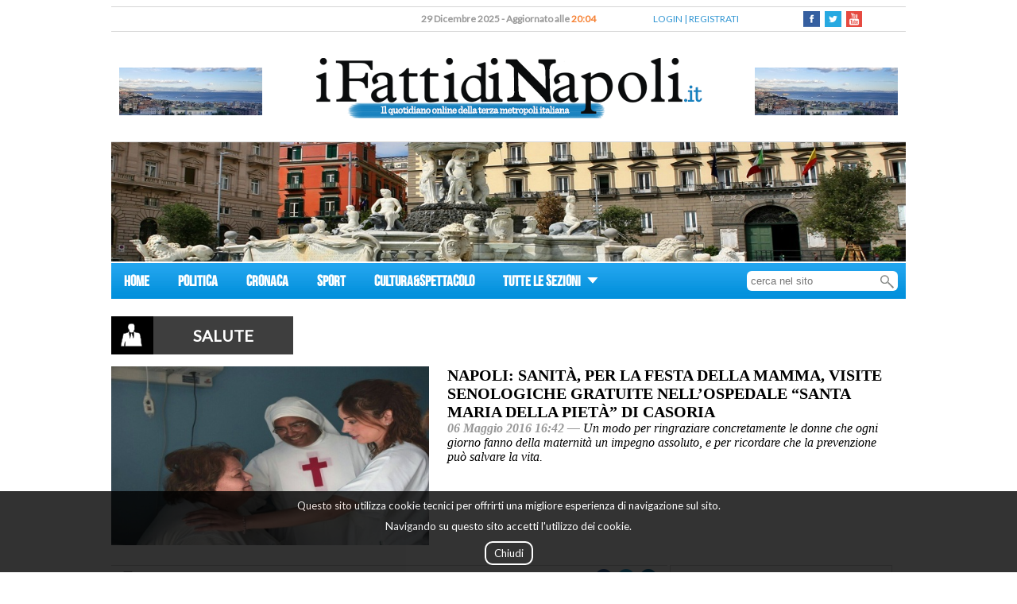

--- FILE ---
content_type: text/html; charset=utf-8
request_url: https://www.ifattidinapoli.it/articolo.php?id=572cadaf4cdf69ae015ba126
body_size: 8416
content:
<!DOCTYPE html>
<html class="sidebar_default no-js" lang="en">
<head>
<meta http-equiv="Content-Type" content="text/html; charset=utf-8" />
<title>Napoli: Sanit&agrave;, per la festa della mamma, visite senologiche gratuite nell&rsquo;ospedale &ldquo;Santa Maria della Piet&agrave;&rdquo; di Casoria  </title>
<meta name="viewport" content="width=device-width, initial-scale=1">
<meta name="description" content="Un modo per ringraziare concretamente le donne che ogni giorno fanno della maternit&agrave; un impegno assoluto, e per ricordare che la prevenzione pu&ograve; salvare la vita. ">
<meta http-equiv="X-UA-Compatible" content="IE=Edge,chrome=1">
<link rel="shortcut icon" href="images/favicon.ico">
<link href="https://fonts.googleapis.com/css?family=Lato&subset=latin,latin-ext" rel="stylesheet" type="text/css">
<META http-equiv="Cache-Control" content="no-cache,no-store" />
<META http-equiv="Pragma" content="no-cache" />
<link rel="canonical" href="https://www.ifattidinapoli.it/articolo_572cadaf4cdf69ae015ba126"/>
<link rel="alternate" media="only screen and (max-width: 640px)" href="https://www.ifattidinapoli.it/mobile/articolo_572cadaf4cdf69ae015ba126"/>
<meta property="og:url" content="https://www.ifattidinapoli.it/articolo_572cadaf4cdf69ae015ba126"/>
<meta property="og:site_name" content="I Fatti di Napoli"/>
<meta property="og:type" content="article"/>
<meta property="og:title" content="Napoli: Sanit&agrave;, per la festa della mamma, visite senologiche gratuite nell&rsquo;ospedale &ldquo;Santa Maria della Piet&agrave;&rdquo; di Casoria  "/>
<meta property="og:description" content="Un modo per ringraziare concretamente le donne che ogni giorno fanno della maternit&agrave; un impegno assoluto, e per ricordare che la prevenzione pu&ograve; salvare la vita. "/>
<meta property="fb:app_id" content="1707001356211512"/>
<meta property="og:image" content="https://www.ifattidinapoli.it/getImage.php?id=572cae4d4cdf69ae015ba130&size=3"/>
<meta property="og:image:url" content="https://www.ifattidinapoli.it/getImage.php?id=572cae4d4cdf69ae015ba130&size=3"/><link type="text/css" rel="stylesheet" href="https://www.ifattidinapoli.it/style/photoswipe.css">
<link type="text/css" rel="stylesheet" href="https://www.ifattidinapoli.it/style/default-skin.css">
<link type="text/css" rel="stylesheet" href="https://www.ifattidinapoli.it/style/public.css?rev=1767035059">
<script type="text/javascript" src="https://www.ifattidinapoli.it/js/jquery-1.12.0.min.js"></script>
<script type="text/javascript" src="https://www.ifattidinapoli.it/js/jquery.form.js"></script>
<script type="text/javascript" src="https://www.ifattidinapoli.it/js/highcharts.js"></script>
<script type="text/javascript" src="https://www.ifattidinapoli.it/js/functions.js?rev=1767035059"></script>
<script type="text/javascript" src="https://www.ifattidinapoli.it/js/banner.js"></script>
<script type="text/javascript" src="https://www.ifattidinapoli.it/js/calls.js"></script>
<script type="text/javascript" src="https://www.ifattidinapoli.it/js/photoswipe.min.js"></script>
<script type="text/javascript" src="https://www.ifattidinapoli.it/js/photoswipe-ui-default.min.js"></script>
<script type="text/javascript">
$(document).ready(function(){
$.ajax({url: "stats/notiziaImpression.php", method: "POST", data: { "ip": "172.22.0.2", "notizia": "572cadaf4cdf69ae015ba126", "source": "" }, dataType: "html" });$.ajax({url: "stats/pageImpression.php", method: "POST", data: { "ip": "172.22.0.2", "content": "/articolo.php", "source": "" }, dataType: "html" });});
</script>
<script type="text/javascript">if(screen.width <=699){window.location='https://www.ifattidinapoli.it/mobile//articolo.php?id=572cadaf4cdf69ae015ba126';}</script></head><!--<div class="imageOverlay" onclick="javascript:hidePreview()">
	<div class="imagePreviewBefore"><img src="images/leftImage.png" /></div> 
 	<div class="imagePreviewAfter"><img src="images/rightImage.png" /></div>  
</div>
<div class="clickableImageContainer" onclick="javascript:hidePreview()"></div> -->
<div style="width:1000px;margin-left:auto;margin-right:auto;" itemscope itemtype="http://schema.org/Article">
		<div id="fb-root"></div>
		<script>(function(d, s, id) {
			  var js, fjs = d.getElementsByTagName(s)[0];
			  if (d.getElementById(id)) return;
			  js = d.createElement(s); js.id = id;
			  js.src = "//connect.facebook.net/it_IT/sdk.js#xfbml=1&version=v2.6&appId=1707001356211512";
			  fjs.parentNode.insertBefore(js, fjs);
			}(document, 'script', 'facebook-jssdk'));
		</script>

		<div id="floating" style="display:none;"></div>
		<div class="headContainer">
					<div class="upperBar">
					<div class="dateBar">29 Dicembre 2025 - Aggiornato alle <span style="color:#f68235;">20:04</span></div>
					<div class="loginReg">
						<a id="loginLink" href="javascript:openLoginModal();">LOGIN</a> | <a id="regButton" href="javascript:openRegistrationModal();">REGISTRATI</a>					</div>
					<div class="socialBar">
						<a class="socialLink" href="https://www.facebook.com/ifattidinapoli.it" target="_blank"><div style="background-image:url(images/fb.png);"></div></a>
						<a class="socialLink" href="https://twitter.com/fattidinapoli" target="_blank"><div style="background-image:url(images/twitter.png);"></div></a>
						<a class="socialLink" href="https://www.youtube.com/user/tvnapoli" target="_blank"><div style="background-image:url(images/youtube-icon.png);background-size:20px;"></div></a>
					</div>
				</div>
				<div class="middleBar">
					<div class="leftBanner topBanner mediaContent">
									<div id="banPlaceholder_1">
            </div>
							</div>
					<div class="logo"><a href="https://www.ifattidinapoli.it/index.php"><img src="https://www.ifattidinapoli.it/images/logo_uff.png"></a></div>
					<div class="rightBanner topBanner mediaContent">
									<div id="banPlaceholder_2">
            </div>
							</div>
				</div>
				<div class="bottomBar" style="width:1000px;"></div>
                <div class="banner subheadBanner mediaContent">
                    			<div id="banPlaceholder_3">
            </div>
		                </div>
			</div>
		<div class="menuContainer">
	  		<div class="menuBar">
	  			<div class="menuTab">
	  				<a href="index.php">HOME</a>
	  			</div>
	  				  					<div class="menuTab"><a href="categorySummary_1">POLITICA</a></div>
	  						  					<div class="menuTab"><a href="categorySummary_2">CRONACA</a></div>
	  						  					<div class="menuTab"><a href="categorySummary_3">SPORT</a></div>
	  						  					<div class="menuTab"><a href="categorySummary_4">CULTURA&SPETTACOLO</a></div>
	  						  			<div style="display:inline-block;">
					<div class="menuTab" id="menuable" >
						<a href="javascript:void(0);">TUTTE LE SEZIONI <img style="margin-left:5px;vertical-align:middle;"src="images/menuArrow.png" alt=""></a>
					</div>
					<div class="hiddenMenu" style="display:none;">
						<ul class="categoryList">
								
									<li class="categoryVoice"><a href="categorySummary_5">GOSSIP</a></li>
							 							 			<li class="categoryVoice"><a href="categorySummary_6">MONDO ANIMALE</a></li>
						 				<li class="categoryVoice subVoice"><a href="categorySummary_16"><span>></span>SMARRITI</a></li>
							 			<li class="categoryVoice subVoice"><a href="categorySummary_17"><span>></span>RITROVATI</a></li>
							 	
									<li class="categoryVoice"><a href="categorySummary_7">VIAGGI</a></li>
							 	
									<li class="categoryVoice"><a href="categorySummary_8">FOOD&DRINK</a></li>
							 	
									<li class="categoryVoice"><a href="categorySummary_9">PROFESSIONI E MESTIERI</a></li>
							 	
									<li class="categoryVoice"><a href="categorySummary_11">SALUTE</a></li>
							 	
									<li class="categoryVoice"><a href="categorySummary_14">RUBRICHE</a></li>
							 	
									<li class="categoryVoice"><a href="categorySummary_18">I CONSIGLI DEGLI ESPERTI</a></li>
							 	
									<li class="categoryVoice"><a href="categorySummary_19">MONDO SPOSI</a></li>
							 						</ul>
					</div>
				</div>
				<div class="searchBar">
					<form id="searchForm" method="POST" action="searchResults.php">
						<input class="inputBar" name="search" placeholder="cerca nel sito" />
					</form>
					<img id="sendFormGlass" alt="" src="images/magnifyingGlass.png"/>
				</div>
			</div>
		</div>
	  	<script type="text/javascript">
	  		$(document).ready(function(event){
	  			$("#menuable").click(function(){
	  				if($(".hiddenMenu").hasClass("open")){
	  					$(".hiddenMenu").fadeOut().removeClass("open");
	  					
	  				}
	  				else{
	  					$(".hiddenMenu").fadeIn().addClass("open");
	  				}
	  			});
	  	
	  			$(".hiddenMenu").mouseleave(function(){
	  				if($(".hiddenMenu").hasClass("open")){
	  					$(".hiddenMenu").fadeOut().removeClass("open");
	  					
	  				}
	  			});

	  			$("#sendFormGlass").click(function (){
					$("#searchForm").submit();
			  	});

			  	$(".inputBar").keypress(function(e){
					if(e.which == 13){
						$("#sendFormGlass").click();
					}
				});
	  			
	  		});
	  	</script>
			<div class="articoloCategory">
		<div class="categoryStyle">
			<div class="icon"><img alt="" src="images/categoryIcon.png"></div>
			<div class="articoloCategoryName" style="background-color:#3e3e3e"><span itemprop="articleSection">SALUTE</span></div>
		</div>
	</div>
	<div class="articoloContainer" >
		<div class="headArticolo">
			<div class="articoloMainMedia mediaContent" >
										<div onclick="javascript:loadImage('0')">
								<img itemprop="image" src="https://www.ifattidinapoli.it/getImage.php?id=572cae4d4cdf69ae015ba130&size=3"/>							</div>
							
						</div>
			<div class="articoloTitle">
				<h1 class="title" itemprop="name">Napoli: Sanit&agrave;, per la festa della mamma, visite senologiche gratuite nell&rsquo;ospedale &ldquo;Santa Maria della Piet&agrave;&rdquo; di Casoria  </h1>
				<div class="subTitle">
					<span>06 Maggio 2016 16:42 &mdash;</span>  
					<span itemprop="headline">Un modo per ringraziare concretamente le donne che ogni giorno fanno della maternità un impegno assoluto, e per ricordare che la prevenzione può salvare la vita. </span>
				</div>
			</div>
		</div>
		<div class="articoloLeftBar">
			<div class="utilityBar">
				<div class="stamp">
					<a href="javascript:void(0);" onclick="javascript:printNews('572cadaf4cdf69ae015ba126');"><div style="background-image:url(images/stampa.png);"></div></a>
				</div>
				<div class="socialBarArticolo">
										<a class="socialLink" target="_blank" href="https://www.facebook.com/sharer/sharer.php?u=https://www.ifattidinapoli.it/art_napoli_sanit_per_la_festa_della_mamma_visite_senologiche_gratuite_nell_ospedale_santa_maria_della.html"><div style="background-image:url(images/fb_round.png);"></div></a>
					<a class="socialLink" target="_blank" href="https://twitter.com/intent/tweet?via=fattidinapoli&url=https://www.ifattidinapoli.it/art_napoli_sanit_per_la_festa_della_mamma_visite_senologiche_gratuite_nell_ospedale_santa_maria_della.html&text=Napoli%3A+Sanit%C3%A0%2C+per+la+festa+della+mamma%2C+visite+senologiche+gratuite+nell%E2%80%99ospedale+%E2%80%9CSa...+-"><div style="background-image:url(images/twitter_round.png);"></div></a>
					<a class="socialLink" target="_blank" href="https://www.linkedin.com/shareArticle?mini=true&url=https://www.ifattidinapoli.it/art_napoli_sanit_per_la_festa_della_mamma_visite_senologiche_gratuite_nell_ospedale_santa_maria_della.html"><div style="background-image:url(images/linkedin_round.png);"></div></a>
					<!--  <a class="socialLink" target="_blank" href="https://plus.google.com/share?url=https://www.ifattidinapoli.it/art_napoli_sanit_per_la_festa_della_mamma_visite_senologiche_gratuite_nell_ospedale_santa_maria_della.html"><div style="background-image:url(images/google_round.png);"></div></a>-->
				</div>			
			</div>
			
					<div class="articoloTesto" itemprop="articleBody"><p><strong>Visite senologiche gratuite</strong> e un omaggio florale <strong>per tutte le mamme</strong>. &Egrave; l&rsquo;iniziativa lanciata dall&rsquo;<strong>ospedale &ldquo;Santa Maria della Piet&agrave;&rdquo; di Casoria, gestito dai religiosi Camilliani, in occasione della Festa della mamma</strong>. Un modo per ringraziare concretamente le donne che ogni giorno fanno della maternit&agrave; un impegno assoluto, e per ricordare che la prevenzione pu&ograve; salvare la vita. Il tumore al seno, infatti, resta il pi&ugrave; frequente fra le donne; se da una parte la mortalit&agrave; &egrave; in diminuzione &ndash; grazie al miglioramento delle cure e degli screening &ndash; dall&rsquo;altra i casi sono in continuo aumento. <strong>Quale migliore occasione, dunque, della Festa della mamma per regalare e regalarsi una visita senologica gratuita?&nbsp; </strong>&ldquo;Anche il nostro ospedale &ndash; spiega il direttore generale del &ldquo;Santa Maria della Piet&agrave;&rdquo;, <strong>fratel Carlo Mangione &ndash;</strong> vuole dare il suo <strong>piccolo contributo alla causa della prevenzione, specie in un momento storico in cui, a causa delle ristrettezze economiche, si tende a risparmiare sui controlli medici.</strong> Il carisma del nostro Ordine religioso fondato da San Camillo de Lellis, patrono dei malati, degli infermieri e dei luoghi di cura, ci induce a spenderci attivamente in favore dei malati e dei pi&ugrave; bisognosi. E proprio le mamme sono per noi un esempio luminoso: San Camillo, infatti, raccomandava di accudire i malati come una madre si prende cura dei propri figli&rdquo;. &ldquo;Negli ultimi anni la ricerca oncologica ha compiuto progressi enormi nell&rsquo;ambito della terapia del carcinoma mammario e nella comprensione della biologia del tumore, consentendo sempre di pi&ugrave; un approccio individualizzato sulla singola paziente, che si &egrave; tradotto in un notevole incremento della sopravvivenza. <strong>Resta </strong>per&ograve; <strong>cruciale la diagnosi precoce: </strong>in questa ottica<strong> l&rsquo;iniziativa promossa dal nostro ospedale si propone di sensibilizzare le donne all&rsquo;importanza dello screening</strong>, attraverso visite senologiche e percorsi diagnostici dedicati e semplificati&rdquo;, dice <strong>Claudia Ferrara</strong>, responsabile dell&rsquo;Unit&agrave; Operativa di Oncologia. Il programma dell&rsquo;iniziativa &ldquo;Festeggiamo le mamme di oggi&hellip;e di domani&rdquo;, prevede tre momenti principali: domenica 8 maggio, Festa della mamma, <strong>a tutte le mamme ricoverate in ospedale sar&agrave; offerta una rosa</strong> e, durante le Sante Messe delle ore 9:00 e 18:30<strong>,</strong> <strong>sar&agrave; impartita una benedizione speciale.&nbsp; </strong>Il 9, il 10 e l&rsquo;11 maggio, dalle ore 8:30 alle 13:00, e dalle 14:30 alle 18:30, saranno offerte<strong> visite senologiche gratuite, senza necessit&agrave; di prenotazione. </strong>Gioved&igrave; 12 maggio alle ore 17:30, nel viale delle Beatitudini all&rsquo;esterno dell&rsquo;ospedale, momento di fraternit&agrave; con animazione e buffet per tutte le mamme. <em>Per info: tel: 388.1877192 email: <a href="mailto:ospedalecamilliani@gmail.com">ospedalecamilliani@gmail.com</a> -&nbsp;&nbsp; <a href="http://www.ospedalecamilliani.it/">www.ospedalecamilliani.it</a></em></p>
</div>
			<div class="articoloDataModifica">06 Maggio 2016 16:42 - Ultimo aggiornamento: 06 Maggio 2016 16:42</div>
								<div class="mediasConatiner" >
						<div class="headMedias">
							<div class="moreMedia"><span>Altri contenuti</span></div>
						</div>
						<div class="caroselContainer">
						<script type="text/javascript">
							var items = [];
						</script>
							
											<div class="carosImage mediaContent">
												<span class="helper"></span>
												<div style="display:inline-block;" onclick="javascript:loadImage('0')"><img itemprop="image" src="https://www.ifattidinapoli.it/getImage.php?id=572cae4d4cdf69ae015ba130&size=5"/></div>
											</div>
											<script type="text/javascript">
												var ele ={
															src: 'https://www.ifattidinapoli.it/getImage.php?id=572cae4d4cdf69ae015ba130&size=3',
															w:500,
															h:281														}
												items.push(ele);
											</script>						
											
											<div class="carosImage mediaContent">
												<span class="helper"></span>
												<div style="display:inline-block;" onclick="javascript:loadImage('1')"><img itemprop="image" src="https://www.ifattidinapoli.it/getImage.php?id=572cae684cdf691f7f5ba137&size=5"/></div>
											</div>
											<script type="text/javascript">
												var ele ={
															src: 'https://www.ifattidinapoli.it/getImage.php?id=572cae684cdf691f7f5ba137&size=3',
															w:263,
															h:375														}
												items.push(ele);
											</script>						
																</div>
					</div>
				 		<div class="fb-comments" data-href="https://www.ifattidinapoli.it/articolo_572cadaf4cdf69ae015ba126" data-width="100%" data-numposts="5"></div>
			<div class="commentiContainer">
				<div class="commentiLabelContainer">
					<div class="commentiLabel">Commenti (0)</div>
					<hr style="color:#ddd;">
				</div>
			<hr style="color:#ddd;">  					<div class="commento noLogin">Per commentare questa notizia <a href="#loginLink">accedi</a> all'applicazione o <a href="#regButton">registrati</a> se non hai ancora un account </div>
  						</div>
		</div>
		<div class="articoloRightBar" style="width:280px;display:inline-block;">
					<div id="rightBarContainer" class="">
			<div class="rotoBanner">
				<div class="bannerContainer mediaContent">			<div id="banPlaceholder_4">
            </div>
		</div>
				<div class="bannerContainer mediaContent">			<div id="banPlaceholder_5">
            </div>
		</div>
			</div>
			<div class="reader">
				<div class="lastNews">
					<div class="categoryBar" style="text-align:left;">
						<div class="categoryTag"><span>Pi&ugrave Letti</span></div>
						<div class="categoryLine"></div>
					</div>
									<a href="https://www.ifattidinapoli.it/art_napoli_nella_notte_18enne_marocchino_rapina_un_giovane_a_corso_garibaldi_e_viene_arrestato_dopo.html" id="last_1" class="lastContainer">
							<div class="lastData">Dicembre 2025</div>
							<div class="lastTitle">Napoli: Nella notte 18enne marocchino rapina un giovane a Corso Garibaldi e viene arrestato dopo una...</div>
						</a>
									<a href="https://www.ifattidinapoli.it/art_napoli_controlli_movida_in_diversi_quartieri_della_citt_durante_la_vigilia_di_natale.html" id="last_2" class="lastContainer">
							<div class="lastData">Dicembre 2025</div>
							<div class="lastTitle">Napoli: Controlli “movida” in diversi quartieri della città durante la vigilia di Natale</div>
						</a>
									<a href="https://www.ifattidinapoli.it/art_napoli_concerto_di_capodanno_all_istituto_denza.html" id="last_3" class="lastContainer">
							<div class="lastData">Dicembre 2025</div>
							<div class="lastTitle">Napoli: Concerto di Capodanno all’Istituto Denza  </div>
						</a>
									<a href="https://www.ifattidinapoli.it/art_napoli_omicidio_a_boscoreale_del_febbraio_2024_tre_arresti_oggi.html" id="last_4" class="lastContainer">
							<div class="lastData">Dicembre 2025</div>
							<div class="lastTitle">Napoli: Omicidio a Boscoreale del febbraio 2024, tre arresti oggi</div>
						</a>
									<a href="https://www.ifattidinapoli.it/art_gdf_contrasto_all_abusivismo_nel_settore_postale.html" id="last_5" class="lastContainer">
							<div class="lastData">Dicembre 2025</div>
							<div class="lastTitle">GdF: Contrasto all’abusivismo nel settore postale</div>
						</a>
							</div>
			</div>
			<div class="rotoBanner not">
				<div class="bannerContainer mediaContent">			<div id="banPlaceholder_6">
            </div>
		</div>
				<div class="bannerContainer mediaContent">			<div id="banPlaceholder_7">
            </div>
		</div>
			</div>
		</div>
			</div>
	</div>
				<div class="cookieAdvice">
					<div>Questo sito utilizza cookie tecnici per offrirti una migliore esperienza di navigazione sul sito.</div>
					<div>Navigando su questo sito accetti l'utilizzo dei cookie.</div><br/>
					<a class="closeAdvice">Chiudi</a>
				<br/><br/>
				</div>
				<script type="text/javascript">
					$(document).ready(function(){
						$('.closeAdvice').click(function(){
							$('.cookieAdvice').hide();
						});
						$('.cookieAdvice').click(function(){
							$('.cookieAdvice').hide();
						});
					});
				</script>
			        <div class="banner footerBanner mediaContent">
            			<div id="banPlaceholder_8">
            </div>
		        </div>
		<div class="footer">
			<div class="footerCategory">
				<a href="index.php">Home</a>
											| <a href="categorySummary_1">Politica</a>
																	| <a href="categorySummary_2">Cronaca</a>
																	| <a href="categorySummary_3">Sport</a>
																	| <a href="categorySummary_4">Cultura&Spettacolo</a>
											</div>
			<div >TESTATA REGISTRATA PRESSO IL TRIBUNALE DI NAPOLI AUT. NR. 8 DEL 27 GENNAIO 2006</div>
			<div >COPYRIGHT &copy 2016 <a href="https://www.ifattidinapoli.it" style="color:white;">www.ifattidinapoli.it</a> - Giornale della Terza Metropoli Italiana</div>
			<div ><a href="redazione.php" style="color:white;">REDAZIONE</a> | <a href="archivio.php" style="color:white;">ARCHIVIO STORICO</a></div>
				
		</div>
	<script type="text/javascript">banner({"1":{"placeholders":["banPlaceholder_1","banPlaceholder_2"],"banners":{"prio":[],"generic":[{"id":"6202c3a0a679951c9d59ac12","link":"https:\/\/www.facebook.com\/ifattidinapoli.it\/","media":"<img itemprop=\"image\" src=\"https:\/\/www.ifattidinapoli.it\/getImage.php?id=6202c3a0a679951c9d59ac11&size=4\"\/>","views":169},{"id":"6202c402a679951c677cd652","link":"https:\/\/www.facebook.com\/ifattidinapoli.it\/","media":"<img itemprop=\"image\" src=\"https:\/\/www.ifattidinapoli.it\/getImage.php?id=6202c402a679951c677cd651&size=4\"\/>","views":169}]}},"4":{"placeholders":["banPlaceholder_3"],"banners":{"prio":[],"generic":[{"id":"637266291cad9d36464cace8","link":"https:\/\/www.facebook.com\/pcomunication\/","media":"<img itemprop=\"image\" src=\"https:\/\/www.ifattidinapoli.it\/getImage.php?id=637266291cad9d36464cace7&size=4\"\/>","views":177},{"id":"6378029e81749e120760e9e5","link":"https:\/\/www.facebook.com\/ifattidinapoli.it\/","media":"<img itemprop=\"image\" src=\"https:\/\/www.ifattidinapoli.it\/getImage.php?id=6378b26e0fb22967f37dd8f3&size=4\"\/>","views":177},{"id":"63a734ddcedaa67d0335c4c3","link":"https:\/\/www.facebook.com\/ifattidinapoli.it\/","media":"<img itemprop=\"image\" src=\"https:\/\/www.ifattidinapoli.it\/getImage.php?id=63a734ddcedaa67d0335c4c2&size=4\"\/>","views":177},{"id":"6602db3cdaa0b9117602bd33","link":"https:\/\/www.facebook.com\/ifattidinapoli.it\/","media":"<img itemprop=\"image\" src=\"https:\/\/www.ifattidinapoli.it\/getImage.php?id=6602db3cdaa0b9117602bd32&size=4\"\/>","views":176}]}},"2":{"placeholders":["banPlaceholder_4","banPlaceholder_5"],"banners":{"prio":[],"generic":[{"id":"5ac728a5a6799552b130a35c","link":"https:\/\/www.facebook.com\/ifattidinapoli.it\/","media":"<img itemprop=\"image\" src=\"https:\/\/www.ifattidinapoli.it\/getImage.php?id=5ac728a5a6799552b130a35b&size=4\"\/>","views":196},{"id":"5aca6d4ca67995292f00cab7","link":"https:\/\/www.facebook.com\/ifattidinapoli.it\/","media":"<img itemprop=\"image\" src=\"https:\/\/www.ifattidinapoli.it\/getImage.php?id=6343fb7940d67934ad6d0217&size=4\"\/>","views":196},{"id":"5aff2dc7a679950fa41ea934","link":"https:\/\/www.facebook.com\/ifattidinapoli.it\/","media":"<img itemprop=\"image\" src=\"https:\/\/www.ifattidinapoli.it\/getImage.php?id=60cc7cada6799544f2478362&size=4\"\/>","views":195},{"id":"5aff2ea3a6799510a07359d2","link":"https:\/\/www.facebook.com\/ifattidinapoli.it\/","media":"<img itemprop=\"image\" src=\"https:\/\/www.ifattidinapoli.it\/getImage.php?id=60cc7d29a6799544ae195782&size=4\"\/>","views":195},{"id":"61c437d9a6799518ea2b8868","link":"https:\/\/www.facebook.com\/ifattidinapoli.it\/","media":"<img itemprop=\"image\" src=\"https:\/\/www.ifattidinapoli.it\/getImage.php?id=656c56b42512264ff445a442&size=4\"\/>","views":195},{"id":"61d37e8ba6799552876812a3","link":"https:\/\/www.facebook.com\/ifattidinapoli.it\/","media":"<img itemprop=\"image\" src=\"https:\/\/www.ifattidinapoli.it\/getImage.php?id=61d37e8ba6799552876812a2&size=4\"\/>","views":195},{"id":"63754c196e45bb3eed2f5713","link":"https:\/\/www.facebook.com\/ifattidinapoli.it\/","media":"<img itemprop=\"image\" src=\"https:\/\/www.ifattidinapoli.it\/getImage.php?id=6378078d603989278f495683&size=4\"\/>","views":195},{"id":"692db7e7aade467a384261f3","link":"https:\/\/www.facebook.com\/ifattidinapoli.it\/","media":"<img itemprop=\"image\" src=\"https:\/\/www.ifattidinapoli.it\/getImage.php?id=692db7e7aade467a384261f2&size=4\"\/>","views":195}]}},"3":{"placeholders":["banPlaceholder_6","banPlaceholder_7"],"banners":{"prio":[],"generic":[{"id":"5ac72964a6799556dd084cc4","link":"https:\/\/www.facebook.com\/ifattidinapoli.it\/","media":"<img itemprop=\"image\" src=\"https:\/\/www.ifattidinapoli.it\/getImage.php?id=5ac72964a6799556dd084cc3&size=4\"\/>","views":186},{"id":"5ac72a7da6799557be4d88e2","link":"https:\/\/www.facebook.com\/ifattidinapoli.it\/","media":"<img itemprop=\"image\" src=\"https:\/\/www.ifattidinapoli.it\/getImage.php?id=5ac72a7da6799557be4d88e1&size=4\"\/>","views":186},{"id":"5ad21f66a6799574cb37d1af","link":"https:\/\/www.facebook.com\/ifattidinapoli.it\/","media":"<img itemprop=\"image\" src=\"https:\/\/www.ifattidinapoli.it\/getImage.php?id=5ad21f66a6799574cb37d1ae&size=4\"\/>","views":185},{"id":"5b11dc69a6799503b9249a98","link":"https:\/\/www.facebook.com\/ifattidinapoli.it\/","media":"<img itemprop=\"image\" src=\"https:\/\/www.ifattidinapoli.it\/getImage.php?id=5b11dc69a6799503b9249a97&size=4\"\/>","views":185},{"id":"61c43943a679951e02765832","link":"https:\/\/www.facebook.com\/ifattidinapoli.it\/","media":"<img itemprop=\"image\" src=\"https:\/\/www.ifattidinapoli.it\/getImage.php?id=61c43943a679951e02765831&size=4\"\/>","views":185},{"id":"61d37ffda6799553263bb745","link":"https:\/\/www.facebook.com\/ifattidinapoli.it\/","media":"<img itemprop=\"image\" src=\"https:\/\/www.ifattidinapoli.it\/getImage.php?id=62091e79a6799527365016e1&size=4\"\/>","views":185},{"id":"6378018bfd39a7038e1f9003","link":"https:\/\/www.facebook.com\/ifattidinapoli.it\/","media":"<img itemprop=\"image\" src=\"https:\/\/www.ifattidinapoli.it\/getImage.php?id=656c58242854b310957e9712&size=4\"\/>","views":185},{"id":"6592c114e48d507b806157f6","link":"https:\/\/www.facebook.com\/ifattidinapoli.it\/","media":"<img itemprop=\"image\" src=\"https:\/\/www.ifattidinapoli.it\/getImage.php?id=6592c2bc1f3ac0075407d272&size=4\"\/>","views":185}]}},"5":{"placeholders":["banPlaceholder_8"],"banners":{"prio":[],"generic":[{"id":"6372664769395c4c562ec3f5","link":"https:\/\/www.facebook.com\/pcomunication\/","media":"<img itemprop=\"image\" src=\"https:\/\/www.ifattidinapoli.it\/getImage.php?id=6372664769395c4c562ec3f4&size=4\"\/>","views":234},{"id":"637803059273465939718427","link":"https:\/\/www.facebook.com\/ifattidinapoli.it\/","media":"<img itemprop=\"image\" src=\"https:\/\/www.ifattidinapoli.it\/getImage.php?id=6378b1ca08ed1434ca750912&size=4\"\/>","views":234},{"id":"6602db9c3cf2c9260a5fa673","link":"https:\/\/www.facebook.com\/ifattidinapoli.it\/","media":"<img itemprop=\"image\" src=\"https:\/\/www.ifattidinapoli.it\/getImage.php?id=6602db9c3cf2c9260a5fa672&size=4\"\/>","views":234}]}}})</script></div>
<!-- Root element of PhotoSwipe. Must have class pswp. -->
<div class="pswp" tabindex="-1" role="dialog" aria-hidden="true">

    <!-- Background of PhotoSwipe. 
         It's a separate element as animating opacity is faster than rgba(). -->
    <div class="pswp__bg"></div>

    <!-- Slides wrapper with overflow:hidden. -->
    <div class="pswp__scroll-wrap">

        <!-- Container that holds slides. 
            PhotoSwipe keeps only 3 of them in the DOM to save memory.
            Don't modify these 3 pswp__item elements, data is added later on. -->
        <div class="pswp__container">
            <div class="pswp__item"></div>
            <div class="pswp__item"></div>
            <div class="pswp__item"></div>
        </div>

        <!-- Default (PhotoSwipeUI_Default) interface on top of sliding area. Can be changed. -->
        <div class="pswp__ui pswp__ui--hidden">

            <div class="pswp__top-bar">

                <!--  Controls are self-explanatory. Order can be changed. -->

                <div class="pswp__counter"></div>

                <button class="pswp__button pswp__button--close" title="Close (Esc)"></button>

<!-- Eliminato share                <button class="pswp__button pswp__button--share" title="Share"></button> -->

                <button class="pswp__button pswp__button--fs" title="Toggle fullscreen"></button>

                <button class="pswp__button pswp__button--zoom" title="Zoom in/out"></button>

                <!-- Preloader demo http://codepen.io/dimsemenov/pen/yyBWoR -->
                <!-- element will get class pswp__preloader--active when preloader is running -->
                <div class="pswp__preloader">
                    <div class="pswp__preloader__icn">
                      <div class="pswp__preloader__cut">
                        <div class="pswp__preloader__donut"></div>
                      </div>
                    </div>
                </div>
            </div>

            <div class="pswp__share-modal pswp__share-modal--hidden pswp__single-tap">
                <div class="pswp__share-tooltip"></div> 
            </div>

            <button class="pswp__button pswp__button--arrow--left" title="Previous (arrow left)">
            </button>

            <button class="pswp__button pswp__button--arrow--right" title="Next (arrow right)">
            </button>

            <div class="pswp__caption">
                <div class="pswp__caption__center"></div>
            </div>

        </div>

    </div>

</div>
<script type="text/javascript">
function loadImage(pos){

	var pswpElement = document.querySelectorAll('.pswp')[0];

	//build items array
	pos = parseInt(pos);

	//define options (if needed)
	var options = {
	 index: pos // start at slide
	};
	
	//Initializes and opens PhotoSwipe
	var gallery = new PhotoSwipe( pswpElement, PhotoSwipeUI_Default, items, options);
	gallery.init();
}
	$(document).ready(function(event){
// 		$("video").on('loadstart',function (event){
// 			var wid = $(this).innerWidth();
// 			$(".videoContainerForImageAppend").append('<img src="images/loading.gif" class="poster" style="width:'+ wid +'px;background-color:black;"/>')
// 			$(this).hide();
// 		});

// 		$("video").on('canplay',function (event){
// 			$(".poster").hide();
// 			$(this).show();
// 			$(this).get(0).play();
// 		});
		
		$("#submit").click(function (){
// 			$("form#commentoForm").submit(function (){
				$.ajax({
					method:'POST',
					url:'sendCommentoBackend.php',
					dataType:'html',
					data:$("#commentoForm").serialize(),
					success: function(data){
							$("#commentoArea").remove();
							$("#sentMessage").html(data);
						}
				});
// 			});
		});

		$("video").on('loadstart',function (event){
			$(this).addClass("loading");
		});

		$("video").on('canplay',function (event){
			$(this).removeClass("loading");
			$(this).attr('poster','');
		});

});
</script>
        <!-- Google tag (gtag.js) -->
        <script async src="https://www.googletagmanager.com/gtag/js?id=G-5YTMS8G32Q"></script>
        <script>
            window.dataLayer = window.dataLayer || [];
            function gtag(){dataLayer.push(arguments);}
            gtag('js', new Date());

            gtag('config', 'G-5YTMS8G32Q');
        </script>

		

--- FILE ---
content_type: application/javascript
request_url: https://www.ifattidinapoli.it/js/banner.js
body_size: 806
content:
const MAX_EXECUTIONS = 12;
const ROTATION_INTERVAL = 12000;

const executions = {};

function banner(mapping) {

    Object.keys(mapping).forEach(
        (cur) => {
            bannerGroup(mapping[cur], cur);
        }
    );
}

function bannerGroup(group, grpName) {
    resortGroup(group);
    executions[grpName] = executions[grpName] ? executions[grpName] + 1 : 1;

    const amount = group.placeholders.length;
    const rval = group.banners.prio.slice(0, amount);
    if (rval.length < amount) {
        rval.push(
            ...group.banners.generic.slice(0, amount - rval.length)
        );
    }
    if (rval.length >  0) {
        $.ajax({
            url: "stats/bannerMultiImpression.php",
            method: "POST",
            data: { 
                banners: rval.map(e => e.id).join(","),
                source: document.URL
            },
            dataType: "html"
        });
        rval.forEach(v => {
            v.views++;
        });
        const enough = rval.length == amount;
        group.placeholders.forEach(
            (target) => {
                if (rval.length >  0) {
                    const ele = rval.shift();
                    let mediaHtml = ele.media;
                    if (ele.link) {
                        const a = document.createElement('a');
                        a.href = ele.link;
                        a.target = "_blank";
                        a.innerHTML = ele.media;
                        mediaHtml = a;
                    }
                    mediaHtml.addEventListener(
                        'click',
                        () => {
                            $.ajax({
                                url: "stats/bannerClick.php",
                                method: "POST",
                                data: { 
                                    banner: ele.id,
                                    source: document.URL
                                },
                                dataType: "html"
                            });
                        }
                    );
                    $('#'+target).html(mediaHtml);
                }
            }
        );
    
        if (enough && executions[grpName] <= MAX_EXECUTIONS) {
            setTimeout(
                () => {
                    bannerGroup(group, grpName);
                },
                ROTATION_INTERVAL
            );
        }

    }
    
}


function resortGroup(group) {
    group.banners.prio.sort(compareEle)
    group.banners.generic.sort(compareEle)
}

function compareEle(a, b) {
    return a.views - b.views;
}